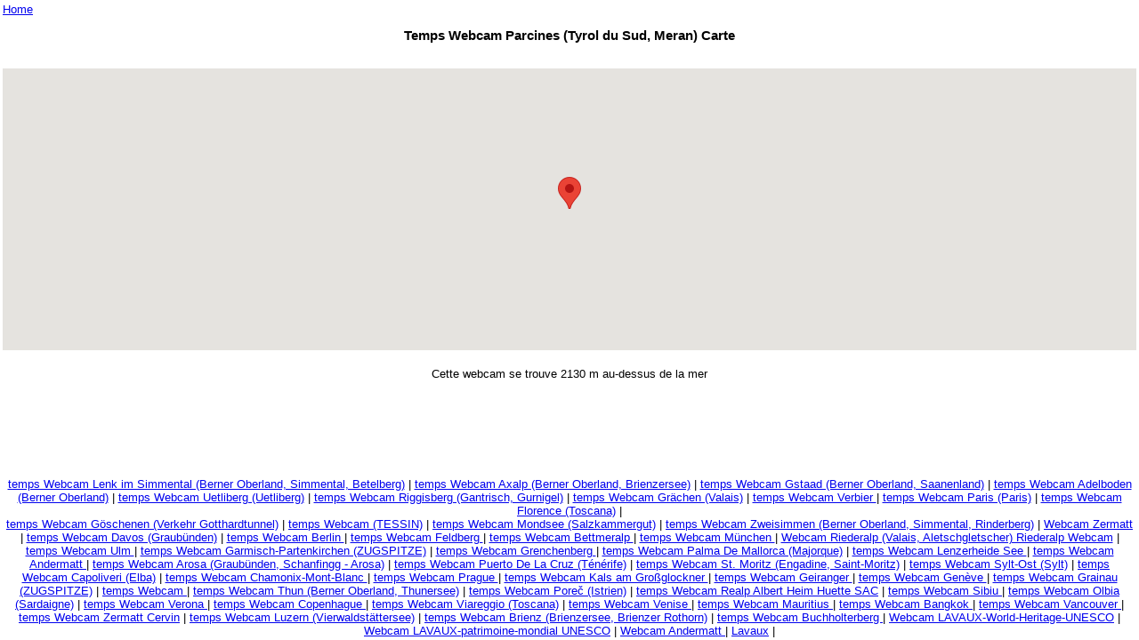

--- FILE ---
content_type: text/html
request_url: https://www.webcam-4insiders.com/map/fr/6764-temps-Webcam-Parcines-(Tyrol-du-Sud,-Meran)
body_size: 3120
content:
<!DOCTYPE html PUBLIC "-//W3C//DTD XHTML 1.0 Transitional//EN" "http://www.w3.org/TR/xhtml1/DTD/xhtml1-transitional.dtd">
<html xmlns="http://www.w3.org/1999/xhtml" xml:lang="en" lang="fr">
  <head>
    <meta http-equiv="content-type" content="text/html; charset=utf-8"/>
    <meta name="robots" content="index,follow" />
	<meta http-equiv="Content-Language" content="fr" />
    <title>Temps Webcam Parcines (Tyrol du Sud, Meran) Google Map</title>
    <meta name="keywords" content="temps Parcines Webcam, temps, Webcam, Parcines" />
    <script type="text/javascript" src="https://maps.googleapis.com/maps/api/js?key=AIzaSyB2aWcUdX8CxfS22XZ_sM_dqBxKVmLlsjw
"></script><link rel="stylesheet" href="/styles/morecams.css" type="text/css" />	
	<script type="text/javascript" language="JavaScript" src="/main.js"></script><script type="text/javascript">

        var glat = '46.709626';
	  var glng = '11.040573';

function initialize() {
  var myLatlng = new google.maps.LatLng(glat,glng);
  var mapOptions = {
    zoom: 13,
    center: myLatlng,
    mapTypeId: google.maps.MapTypeId.HYBRID
  }
  var map = new google.maps.Map(document.getElementById('map-canvas'), mapOptions);

  var marker = new google.maps.Marker({
      position: myLatlng,
      map: map,
      title: 'webcam'
  });
}

google.maps.event.addDomListener(window, 'load', initialize);

    </script>
  </head>
	 <body align="center" style='font-family:Verdana,Helvetica;font-size:10pt;'><div style='position: absolute; left:0; top: 0; height: 100%; width: 100%;'>
      <table width='100%' height='100%' border='0'><tr><td align='left' width='100%' height='1%'>
      <a href='https://www.webcam-4insiders.com' title='Home' alt='Home'>Home</a></td></tr><tr>
      <td align='center' width='100%' height='4%'>
      <h1 style='font-size:11pt;'>Temps Webcam Parcines (Tyrol du Sud, Meran) Carte</h1>

<script type="text/javascript"><!--
    google_ad_client = "ca-pub-9322843257595464";
/* W4I_MapTopLinkBlock */
google_ad_slot = "2768067501";
google_ad_width = 468;
google_ad_height = 15;
//-->
</script><script type="text/javascript" src="https://pagead2.googlesyndication.com/pagead/show_ads.js"></script>


  </td></tr><tr><td width='100%' height='85%'>
   <div id='map-canvas' style='width:100%;height:100%;' /></div>
     </td></tr><tr><td width='100%' height='10%' align='center'><br>Cette webcam se trouve 2130 m  au-dessus de la mer<br><br>

<script type="text/javascript"><!--
    google_ad_client = "ca-pub-9322843257595464";
/* W4I_MapLeaderboard */
google_ad_slot = "1075276355";
google_ad_width = 728;
google_ad_height = 90;
//-->
</script><script type="text/javascript" src="https://pagead2.googlesyndication.com/pagead/show_ads.js">
</script>


      </td></tr>
      <tr>

      <td align='center' style='padding-left: 5px;padding-right: 5px;'><a href='https://www.webcam-4insiders.com/fr/Webcam-Lenk im Simmental/114-Lenk im Simmental-Webcam.php' target='_self'>temps Webcam Lenk im Simmental (Berner Oberland, Simmental, Betelberg)</a> | <a href='https://www.webcam-4insiders.com/fr/temps-Axalp/99-Axalp-temps.php' target='_self'>temps Webcam Axalp (Berner Oberland, Brienzersee)</a> | <a href='https://www.webcam-4insiders.com/fr/temps-Gstaad/102-Gstaad-temps-Webcam-Zweisimmen-Gstaad-Montreux.php' target='_self'>temps Webcam Gstaad (Berner Oberland, Saanenland)</a> | <a href='https://www.webcam-4insiders.com/fr/Webcam-Adelboden/555-Adelboden-Webcam.php' target='_self'>temps Webcam Adelboden (Berner Oberland)</a> | <a href='https://www.webcam-4insiders.com/fr/Uetliberg/277-Uetliberg.php' target='_self'>temps Webcam Uetliberg (Uetliberg)</a> | <a href='https://www.webcam-4insiders.com/fr/temps-Riggisberg/283-Riggisberg-temps.php' target='_self'>temps Webcam Riggisberg (Gantrisch, Gurnigel)</a> | <a href='https://www.webcam-4insiders.com/fr/temps-Grächen/286-Grächen-temps.php' target='_self'>temps Webcam Grächen (Valais)</a> | <a href='https://www.webcam-4insiders.com/fr/Webcam-Verbier/1742-Verbier-Webcam.php' target='_self'>temps Webcam Verbier </a> | <a href='https://www.webcam-4insiders.com/fr/temps-Paris-Webcam/471-Webcam-Paris-temps.php' target='_self'>temps Webcam Paris (Paris)</a> | <a href='https://www.webcam-4insiders.com/fr/temps-Florence-Webcam/4505-Webcam-Florence-temps.php' target='_self'>temps Webcam Florence (Toscana)</a> | <br><a href='https://www.webcam-4insiders.com/fr/Webcam-Verkehr Gotthardtunnel/716-Göschenen-Webcam-Gotthard.php' target='_self'>temps Webcam Göschenen (Verkehr Gotthardtunnel)</a> | <a href='https://www.webcam-4insiders.com/fr/temps-/945--temps.php' target='_self'>temps Webcam  (TESSIN)</a> | <a href='https://www.webcam-4insiders.com/fr/temps-Mondsee/967-Mondsee-temps.php' target='_self'>temps Webcam Mondsee (Salzkammergut)</a> | <a href='https://www.webcam-4insiders.com/fr/Rinderberg-Webcam/16613-Webcam-Zweisimmen-temps.php' target='_self'>temps Webcam Zweisimmen (Berner Oberland, Simmental, Rinderberg)</a> | <a href='https://www.webcam-4insiders.com/fr/Zermatt/1243-Webcam.php' target='_self'>Webcam Zermatt</a> | <a href='https://www.webcam-4insiders.com/fr/temps-Davos-Webcam/14001-Webcam-Davos-temps.php' target='_self'>temps Webcam Davos (Graubünden)</a> | <a href='https://www.webcam-4insiders.com/fr/temps-Berlin-Webcam/1380-Webcam-Berlin-temps.php' target='_self'>temps Webcam Berlin </a> | <a href='https://www.webcam-4insiders.com/fr/Webcam-Feldberg/1387-Feldberg-Webcam.php' target='_self'>temps Webcam Feldberg </a> | <a href='https://www.webcam-4insiders.com/fr/Webcam-Bettmeralp/1389-Bettmeralp-Webcam.php' target='_self'>temps Webcam Bettmeralp </a> | <a href='https://www.webcam-4insiders.com/fr/München/1398-München.php' target='_self'>temps Webcam München </a> | <a href='https://www.webcam-4insiders.com/fr/Webcam-Riederalp/1469-Riederalp-Webcam.php' target='_self'>Webcam Riederalp (Valais, Aletschgletscher) Riederalp Webcam</a> | <a href='https://www.webcam-4insiders.com/fr/temps-Ulm/1492-Ulm-temps.php' target='_self'>temps Webcam Ulm </a> | <a href='https://www.webcam-4insiders.com/fr/Webcam-Garmisch-Partenkirchen/1554-Garmisch-Partenkirchen-Webcam.php' target='_self'>temps Webcam Garmisch-Partenkirchen (ZUGSPITZE)</a> | <a href='https://www.webcam-4insiders.com/fr/temps-Grenchenberg/1561-Grenchenberg-temps.php' target='_self'>temps Webcam Grenchenberg </a> | <a href='https://www.webcam-4insiders.com/fr/temps-Palma De Mallorca/1580-Palma De Mallorca-temps.php' target='_self'>temps Webcam Palma De Mallorca (Majorque)</a> | <a href='https://www.webcam-4insiders.com/fr/temps-Lenzerheide See/1612-Lenzerheide See-temps.php' target='_self'>temps Webcam Lenzerheide See </a> | <a href='https://www.webcam-4insiders.com/fr/temps-Andermatt-Webcam/10552-Webcam-Andermatt-temps.php' target='_self'>temps Webcam Andermatt </a> | <a href='https://www.webcam-4insiders.com/fr/temps-Arosa-Webcam/1636-Webcam-Arosa-temps.php' target='_self'>temps Webcam Arosa (Graubünden, Schanfingg - Arosa)</a> | <a href='https://www.webcam-4insiders.com/fr/temps-Puerto De La Cruz/1689-Puerto De La Cruz-temps.php' target='_self'>temps Webcam Puerto De La Cruz (Ténérife)</a> | <a href='https://www.webcam-4insiders.com/fr/Webcam-St. Moritz/1963-St. Moritz-Webcam.php' target='_self'>temps Webcam St. Moritz (Engadine, Saint-Moritz)</a> | <a href='https://www.webcam-4insiders.com/fr/Webcam-Sylt-Ost/2389-Sylt-Ost-Webcam.php' target='_self'>temps Webcam Sylt-Ost (Sylt)</a> | <a href='https://www.webcam-4insiders.com/fr/Webcam-Capoliveri/4798-Capoliveri-Webcam.php' target='_self'>temps Webcam Capoliveri (Elba)</a> | <a href='https://www.webcam-4insiders.com/fr/temps-Chamonix-Mont-Blanc/5628-Chamonix-Mont-Blanc-temps.php' target='_self'>temps Webcam Chamonix-Mont-Blanc </a> | <a href='https://www.webcam-4insiders.com/fr/temps-Prague-Webcam/9988-Webcam-Prague-temps.php' target='_self'>temps Webcam Prague </a> | <a href='https://www.webcam-4insiders.com/fr/temps-Kals am Großglockner/6096-Kals am Großglockner-temps.php' target='_self'>temps Webcam Kals am Großglockner </a> | <a href='https://www.webcam-4insiders.com/fr/temps-Geiranger/6220-Geiranger-temps.php' target='_self'>temps Webcam Geiranger </a> | <a href='https://www.webcam-4insiders.com/fr/Webcam-Genève/6339-Genève-Webcam.php' target='_self'>temps Webcam Genève </a> | <a href='https://www.webcam-4insiders.com/fr/temps-Grainau/6345-Grainau-temps.php' target='_self'>temps Webcam Grainau (ZUGSPITZE)</a> | <a href='https://www.webcam-4insiders.com/fr/temps-/8505--temps.php' target='_self'>temps Webcam  </a> | <a href='https://www.webcam-4insiders.com/fr/temps-Thun-Webcam/9828-Webcam-Thun-temps.php' target='_self'>temps Webcam Thun (Berner Oberland, Thunersee)</a> | <a href='https://www.webcam-4insiders.com/fr/temps-Poreč-Webcam/9872-Webcam-Poreč-temps.php' target='_self'>temps Webcam Poreč (Istrien)</a> | <a href='https://www.webcam-4insiders.com/fr/Webcam-Realp/10999-Realp-Albert-heim-huette-SAC-Webcam.php' target='_self'>temps Webcam Realp  Albert Heim Huette SAC</a> | <a href='https://www.webcam-4insiders.com/fr/Webcam-Sibiu/12830-Sibiu-Webcam.php' target='_self'>temps Webcam Sibiu </a> | <a href='https://www.webcam-4insiders.com/fr/temps-Olbia/13213-Olbia-temps.php' target='_self'>temps Webcam Olbia (Sardaigne)</a> | <a href='https://www.webcam-4insiders.com/fr/Verona/13729-Verona.php' target='_self'>temps Webcam Verona </a> | <a href='https://www.webcam-4insiders.com/fr/Copenhague/13796-Copenhague.php' target='_self'>temps Webcam Copenhague </a> | <a href='https://www.webcam-4insiders.com/fr/Viareggio/13907-Viareggio.php' target='_self'>temps Webcam Viareggio (Toscana)</a> | <a href='https://www.webcam-4insiders.com/fr/temps-Venise-Webcam/13923-Webcam-Venise-temps.php' target='_self'>temps Webcam Venise </a> | <a href='https://www.webcam-4insiders.com/fr/temps-Mauritius-Webcam/13959-Webcam-Mauritius-temps.php' target='_self'>temps Webcam Mauritius </a> | <a href='https://www.webcam-4insiders.com/fr/temps-Bangkok-Webcam/13980-Webcam-Bangkok-temps.php' target='_self'>temps Webcam Bangkok </a> | <a href='https://www.webcam-4insiders.com/fr/Vancouver/13981-Vancouver.php' target='_self'>temps Webcam Vancouver </a> | <a href='https://www.webcam-4insiders.com/fr/temps-Zermatt-Webcam/14071-Webcam-Zermatt-temps-Webcam-Cervin.php' target='_self'>temps Webcam Zermatt Cervin</a> | <a href='https://www.webcam-4insiders.com/fr/temps-Luzern-Webcam/15613-Webcam-Luzern-temps.php' target='_self'>temps Webcam Luzern (Vierwaldstättersee)</a> | <a href='https://www.webcam-4insiders.com/fr/temps-Brienz-Webcam/15614-Webcam-Brienz-temps.php' target='_self'>temps Webcam Brienz (Brienzersee, Brienzer Rothorn)</a> | <a href='https://www.webcam-4insiders.com/fr/temps-Buchholterberg-Webcam/15977-Webcam-Buchholterberg-temps.php' target='_self'>temps Webcam Buchholterberg </a> | <a href='https://www.webcam-4insiders.com/fr/Webcam-Lauvaux/16949-Lavaux-Webcam.php' target='_self'>Webcam LAVAUX-World-Heritage-UNESCO</a> | <a href='https://www.webcam-4insiders.com/fr/Webcam-Lavaux-patrimoine-mondial/16951-UNESCO-patrimoine-mondial-de-humanité-LAVAUX-WEBCAM-Suisse.ph' target='_self'>Webcam LAVAUX-patrimoine-mondial UNESCO</a> | <a href='https://www.webcam-4insiders.com/fr/Webcam-Andermatt/16954-Webcam-Andermatt.php' target='_self'>Webcam Andermatt </a> | <a href='https://www.webcam-4insiders.com/fr/Lavaux/16955-Lavaux.php' target='_self'>Lavaux</a> | 

      </td>
      </tr>



      </table></div>
    <script type="text/javascript">

  var _gaq = _gaq || [];
  _gaq.push(['_setAccount', 'UA-2423106-20']);
  _gaq.push(['_trackPageview']);

  (function() {
    var ga = document.createElement('script'); ga.type = 'text/javascript'; ga.async = true;
    ga.src = ('https:' == document.location.protocol ? 'https://ssl' : 'http://www') + '.google-analytics.com/ga.js';
    var s = document.getElementsByTagName('script')[0]; s.parentNode.insertBefore(ga, s);
  })();

</script></body></html>  


--- FILE ---
content_type: text/html; charset=utf-8
request_url: https://www.google.com/recaptcha/api2/aframe
body_size: 247
content:
<!DOCTYPE HTML><html><head><meta http-equiv="content-type" content="text/html; charset=UTF-8"></head><body><script nonce="AC17ARinxiOh5e6LN7zsmg">/** Anti-fraud and anti-abuse applications only. See google.com/recaptcha */ try{var clients={'sodar':'https://pagead2.googlesyndication.com/pagead/sodar?'};window.addEventListener("message",function(a){try{if(a.source===window.parent){var b=JSON.parse(a.data);var c=clients[b['id']];if(c){var d=document.createElement('img');d.src=c+b['params']+'&rc='+(localStorage.getItem("rc::a")?sessionStorage.getItem("rc::b"):"");window.document.body.appendChild(d);sessionStorage.setItem("rc::e",parseInt(sessionStorage.getItem("rc::e")||0)+1);localStorage.setItem("rc::h",'1768963518118');}}}catch(b){}});window.parent.postMessage("_grecaptcha_ready", "*");}catch(b){}</script></body></html>

--- FILE ---
content_type: application/javascript
request_url: https://www.webcam-4insiders.com/main.js
body_size: 5428
content:
var latestpic = '';
var NewStartVar = -1;
var StartUpDiaShow = true;
var DiaCount = 0;
var currentdatepath = '';
var jumptolast = true;
var jumpintervalcheck;
var datecheckinterval;
var diashowrunning = false;

function initializepage(){
    getdatelist();

    //TODO reenable this
    refreshInterval = setInterval("refreshpicturelist()",60000);

    //new Effect.Opacity(document.getElementById('diastop_img'), { from: 1.0, to: 0.5, duration: 0.0 });
    $('#diastop_img').fadeTo(0.0, 0.5);


    setTimeout("startupslidestart()", 1000);

    //Add DateCheckInterval
    datecheckinterval = setInterval("checkfornewdate()", 360000);

    $('#openoverlaybutton').button({
        icons: {
            primary: 'ui-icon-triangle-1-n'
        },
        text: false
    });
    $('#closeoverlaybutton').button({
        icons: {
            primary: 'ui-icon-triangle-1-s'
        },
        text: false
    });
}

function changepic(){



    //Disable jumptolast
    resetjumptolast();

    smallpreload();
    var mypiclist = document.getElementById('picturelist');


    myfilename = mypiclist.options[mypiclist.selectedIndex].value;

    //var myfile = '/pictures/' + mypicturesize + '/' + currentdatepath + '/' + mypicturekeywords + myfilename;
    //var myoriginal = '/pictures/original/' + currentdatepath + '/' + mypicturekeywords + myfilename;


    myfilename = myfilename.replace("webcam-", mypicturekeywords);

    var myfile = '/pictures/' + mypicturesize + '/' + myfilename;
    var myoriginal = '/pictures/original/' + myfilename;

    img = document.getElementById("basepic");

    if(myfile != '/pictures/small/Lade...'){
        img.src = myfile;
    }


    //document.getElementById('picdatelabel').innerHTML = document.getElementById('datebox').options[document.getElementById('datebox').selectedIndex].text + ' ' + document.getElementById('picturelist').options[document.getElementById('picturelist').selectedIndex].text;

    var mylightlink = document.getElementById('lightboxlink');
    mylightlink.href = myoriginal;


}

function checkfornewdate(){
    if(jumptolast == true){
        if(diashowrunning == false){
            var mydate = document.getElementById("datebox").options[0].value;

            $.ajax({
                url: '/services/checkfornewdate.php',
                dataType: 'text',
                type: 'post',
                data:  {latestdate: mydate, id: camid, pictable: campictable},
                success: function( data ) {
                    if(data == "true"){
                        getdatelist();
                        StartUpDiaShow = true;
                        setTimeout("startupslidestart()", 1000);
                    }
                }
            });
        }
    }
}

function resetjumptolast(){

    if(jumpintervalcheck){
        clearTimeout(jumpintervalcheck);
    }
    jumptolast = false;
    jumpintervalcheck = setTimeout("enablejumptolast()", 20000);
}
function enablejumptolast(){
    jumptolast = true;
}

function getdatelist(){

    $.ajax({
        url: '/services/slideshow.php',
        dataType: 'json',
        type: 'post',
        data:   { mode: 'getDateList', id: camid, pictable: campictable, displaysec: displayseconds},
        success: function( data ) {
            //$('#datebox').clear();
            $('#datebox').children().remove();
            var json = data; //transport.responseText.evalJSON();
            var opt = document.getElementById('datebox');

            for (var i=opt.options.length-1; i>=0; i--){
                opt.options[i] = null;
            }
            opt.selectedIndex = -1;

            for (var key in json) {
                if (json.hasOwnProperty(key)) {
                    opt.options[opt.length] = new Option(key,json[key]);
                }
            }
            //Fix for Opera select entry
            opt.options[0].selected = true;

            getpicturelist();
        }
    });
}

function getpicturelist(){
    //Get Selected Date
    var mydatebox = document.getElementById('datebox');
    var datetofetch = mydatebox.options[mydatebox.selectedIndex].value;
    //Get Current date for PicturePath
   // currentdatepath = campictable + '-' + camid + '-' + datetofetch.substring(0,4) + '-' + datetofetch.substring(4,8);

    $.ajax({
        url: '/services/slideshow.php',
        dataType: 'json',
        type: 'post',
        data:  { mode: 'getPictureList', id: camid, pictable: campictable, displaysec: displayseconds, searchdate: datetofetch},
        success: function( data ) {
            var json = data; //transport.responseText.evalJSON();
            var opt = document.getElementById('picturelist');

            for (var i=opt.options.length-1; i>=0; i--){
                opt.options[i] = null;
            }
            opt.selectedIndex = -1;


            for (var key in json) {
                if (json.hasOwnProperty(key)) {
                    opt.options[opt.length] = new Option(key,json[key]);
                    //Save latest Image for small refreshes
                    latestpic = key;
                }
            }
            piccount = (opt.options.length - 1);


            //Test for StartDiaShow
            myStartDiaSelection = (piccount - 3);
            if(myStartDiaSelection < 0){
                myStartDiaSelection = 0;
            }
            if(StartUpDiaShow == true){
                myCount = myStartDiaSelection;
                DiaCount = myStartDiaSelection;

            }else{
                myCount = piccount;
                DiaCount = piccount;
            }

            //myCount = piccount;
            opt.options[myCount].selected = 'true';
            opt.selectedIndex = myCount;
            changepic();
            opt.focus();

            if(StartUpDiaShow == true){
                //slideshowstartclicked();
            }

            //Disable PictureLoadingMEssage
            document.getElementById('loadingpictures').style.display = 'none';



        }
    });


}

function refreshpicturelist(){

    //openoverlaymessage();

    //Get Selected Date
    var mydatebox = document.getElementById('datebox');
    var datetofetch = mydatebox.options[mydatebox.selectedIndex].value;

    var newcount = 0;

    $.ajax({
        url: '/services/slideshow.php',
        dataType: 'json',
        type: 'post',
        data: { mode: 'getPictureList', id: camid, pictable: campictable, displaysec: displayseconds, searchdate: datetofetch, refresh: latestpic},
        success: function( data ) {

           // setTimeout("closeoverlaymessage()", 3000);
           // setTimeout("hideopenbutton()",3000);

            var json = data; //transport.responseText.evalJSON();
            var opt = document.getElementById('picturelist');

            for (var key in json) {
                if (json.hasOwnProperty(key)) {
                    newcount++;
                    opt.options[opt.length] = new Option(key,json[key]);
                    //Save latest Image for small refreshes
                    latestpic = key;
                }
            }
            if(newcount > 0){
                if(jumptolast == true){
                    if(diashowrunning == false){
                        piccount = (opt.options.length - 1);
                        opt.options[piccount].selected = 'true';
                        opt.selectedIndex = piccount;
                        changepic();
                        opt.focus();
                    }
                }
            }



        }
    });

}

/* StartupDiaShow*/
var startupslideshowinterval;
function startupslidestart(){
    if(document.getElementById('picturelist').options.length > 1){
        diashowrunning = true;

        document.getElementById('slideshowprogress').style.display = 'block';
        document.getElementById('datebox').disabled = true;

        //new Effect.Opacity(document.getElementById('diastart_img'), { from: 1.0, to: 0.5, duration: 0.2 });
        $('#diastart_img').fadeTo(200, 0.5);
        //new Effect.Opacity(document.getElementById('diastop_img'), { from: 0.5, to: 1.0, duration: 0.2 });
        $('#diastop_img').fadeTo(200, 1.0);

        document.getElementById('diastop_link').href = 'javascript:slideshowstopclicked();';
        document.getElementById('diastart_link').href = '#';

        DiaCount = document.getElementById('picturelist').selectedIndex;
        DiaCount++;
        document.getElementById('picturelist').selectedIndex = DiaCount;
        changepic();
        startupslideshowinterval = setInterval("startupslidechange()", 1200); /* was 1200*/
    }
    else{
        stopSlideShow();

    }
}
function startupslidechange(){
    DiaCount++;
    if(DiaCount <= document.getElementById('picturelist').options.length - 1 ){
        document.getElementById('picturelist').selectedIndex = DiaCount;
        changepic();
    }else{
        //Stopping it
        clearInterval(startupslideshowinterval);
        StartUpDiaShow = false;

        diashowrunning = false;

        //new Effect.Opacity(document.getElementById('diastart_img'), { from: 0.5, to: 1.0, duration: 0.2 });
        $('#diastart_img').fadeTo(200, 1.0);
        //new Effect.Opacity(document.getElementById('diastop_img'), { from: 1.0, to: 0.5, duration: 0.2 });
        $('#diastop_img').fadeTo(200, 0.5);

        document.getElementById('diastop_link').href = '#';
        document.getElementById('diastart_link').href = 'javascript:slideshowstartclicked();';
        document.getElementById('slideshowprogress').style.display = 'none';
        document.getElementById('datebox').disabled = false;

    }
}

/* Dia Show NEW */
var reverse = false;
var faderrunning = false;
var myslideshow;

/*
 function SlideShowControl(){
 if(document.getElementById("PlayDiaShow").innerHTML=="Play"){
 document.getElementById("PlayDiaShow").innerHTML="Stop";
 document.getElementById("PlayDiaShow").style.backgroundColor = "FireBrick";
 startSlideShow();
 }
 else{
 document.getElementById('picmessage').innerHTML = 'SlideShow is stopping...';
 //console.log('Diashow wird beendet..');
 document.getElementById("PlayDiaShow").disabled = true;
 faderrunning = false;
 clearInterval(myslideshow);
 setTimeout('stopSlideShow()', 1000);
 //stopSlideShow();
 }
 }*/

function slideshowstartclicked(){
    diashowrunning = true;
    //Disable Date Selection
    document.getElementById('slideshowprogress').style.display = 'block';
    document.getElementById('datebox').disabled = true;

    //new Effect.Opacity(img, {from: 0.0, to: 1.0, duration: 0.0});
    $('#basepic').fadeTo(0.0,1.0);

    //new Effect.Opacity(document.getElementById('diastart_img'), { from: 1.0, to: 0.5, duration: 0.5 });
    $('#diastart_img').fadeTo(500, 0.5);
    //new Effect.Opacity(document.getElementById('diastop_img'), { from: 0.5, to: 1.0, duration: 0.5 });
    $('#diastop_img').fadeTo(500, 1.0);

    //document.getElementById('diastart_img').style.opacity = 0.5;
    //document.getElementById('diastop_img').style.opacity = 1.0;
    document.getElementById('diastop_link').href = 'javascript:slideshowstopclicked();';
    document.getElementById('diastart_link').href = '#';
    startSlideShow();

}

function slideshowstopclicked(){
    diashowrunning = false;
    document.getElementById('picmessage').innerHTML = 'SlideShow is stopping...';
    //console.log('Diashow wird beendet..');
    //document.getElementById("PlayDiaShow").disabled = true;
    faderrunning = false;
    clearInterval(myslideshow);
    setTimeout('stopSlideShow()', 1000);

    //new Effect.Opacity(document.getElementById('diastop_img'), { from: 1.0, to: 0.5, duration: 0.5 });
    $('#diastop_img').fadeTo(500, 0.5);

    document.getElementById('diastop_link').href = '#';

}

function changeSlideShowDirection(){
    if(document.getElementById('slidedirection').innerHTML == "forward"){
        reverse = true;
        document.getElementById('slidedirection').innerHTML = "backward";
    }
    else{
        reverse = false;
        document.getElementById('slidedirection').innerHTML = "forward";
    }
}


function stopSlideShow(){
    if(StartUpDiaShow == true){
        StartUpDiaShow = false;
    }

    //Check if DiaCount is off
    if(DiaCount < 0){
        DiaCount = 0;
    }else if(DiaCount > document.getElementById('picturelist').options.length - 1){
        DiaCount = document.getElementById('picturelist').options.length - 1;

    }

    var img2 = document.getElementById('pic2');
    img2.style.zIndex = 10;
    img2.style.visibility = 'hidden';

    var img = document.getElementById('basepic');
    //img.style.visibility = 'visible';
    img.style.zIndex = 20;
    //img.style.opacity = 100;

    //console.log('inside of ' + slideshowswitch);
    //TODO Maybe find gentle way to fade-stop!
    //new Effect.Opacity(img, {from: 0.0, to: 1.0, duration: 0.0});
    $('#basepic').fadeTo(0.0, 1.0);
    //new Effect.Opacity(img2, {from: 0.0, to: 1.0, duration: 0.0});
    $('#pic2').fadeTo(0.0, 1.0);

    var endPic = '/pictures/' + mypicturesize + '/' + document.getElementById('picturelist').options[DiaCount].value;
    img.src = endPic;

    //Reenable Lightbox
    var mylightlink = document.getElementById('lightboxlink');
    myfilename = document.getElementById('picturelist').options[DiaCount].value;
    myfilename = myfilename.replace("webcam-", mypicturekeywords);
    mylightlink.href = '/pictures/original/' + myfilename;
    mylightlink.rel = 'lightbox';

    //document.getElementById("PlayDiaShow").innerHTML="Play";
    //document.getElementById("PlayDiaShow").style.backgroundColor = "";
    //document.getElementById("PlayDiaShow").disabled = false;

    //new Effect.Opacity(document.getElementById('diastart_img'), { from: 0.5, to: 1.0, duration: 0.5 });
    $('#diastart_img').fadeTo(500, 1.0);

    document.getElementById('diastart_link').href = 'javascript:slideshowstartclicked();';

    document.getElementById('picmessage').style.display = 'none';

    //Enable Date Selection
    document.getElementById('datebox').disabled = false;
    document.getElementById('slideshowprogress').style.display = 'none';
}

function startSlideShow(){

    //console.log('starting to cache');
    fullpreload();
    //console.log('done caching');

    faderrunning = true;

    //Disable Lightbox
    document.getElementById('lightboxlink').href = '#';
    document.getElementById('lightboxlink').rel = '#';



    var img = document.getElementById('basepic');
    var img2 = document.getElementById('pic2');

    document.getElementById('picmessage').innerHTML = 'Starting SlideShow...';
    document.getElementById('picmessage').style.display = 'block';

    img2.style.visibility = 'visible';

    DiaCount=document.getElementById("picturelist").selectedIndex;


    //var nextPic = '/pictures/' + mypicturesize + '/' + currentdatepath + '/' + document.getElementById('picturelist').options[document.getElementById('picturelist').selectedIndex].value;
    //img.src = nextPic;
    //if(reverse == true){
    //	DiaCount = DiaCount - 1;
    //}else{
    //	DiaCount = DiaCount + 1;
    //}
    if(reverse == true){
        if(DiaCount < 0){
            DiaCount = document.getElementById('picturelist').options.length - 1;
        }
    }
    else{
        if(DiaCount >= document.getElementById('picturelist').options.length){
            DiaCount = 0;
        }
    }

    picfilename = document.getElementById('picturelist').options[DiaCount].value;
    picfilename = picfilename.replace("webcam-", mypicturekeywords);

    var nextPic = '/pictures/' + mypicturesize + '/' + picfilename;
    img2.src = nextPic;
    //new Effect.Opacity(img, { from: 1.0, to: 0.0, duration: 1.0 });
    $('#basepic').fadeTo(1000, 0.0);

    document.getElementById('picturelist').options[DiaCount].selected = true;
    if(reverse == true){
        if(DiaCount < 0){
            DiaCount = document.getElementById('picturelist').options.length - 1;
        }
    }
    else{
        if(DiaCount >= document.getElementById('picturelist').options.length){
            DiaCount = 0;
        }
    }
    //if(reverse == true){
    //	DiaCount = DiaCount - 1;
    //}
    //else{
    //	DiaCount = DiaCount + 1;
    //}
    slideshowswitch = 1;
    myslideshow = setInterval("SlideShowRuns()",switchinterval);

    if (faderrunning == true){
        //swapPic();
        //setTimeout('swapPic()', 2000);
    }

    //console.log('here')
}

var slideshowswitch;
function SlideShowRuns(){
    if(slideshowswitch == 1 ){
        slideshowswitch = 2;
        swapPic();
    }else{
        slideshowswitch = 1;
        swapPic2();
    }
}


function swapPic(){
    if (faderrunning == true){
        //console.log('in swapPic');
        //preloader(5);

        var img = document.getElementById('basepic');
        var img2 = document.getElementById('pic2');

        //if(DiaCount < document.getElementById('picturelist').options.length){
        if(reverse == true){
            if(DiaCount < 0){
                DiaCount = document.getElementById('picturelist').options.length - 1;
            }
        }
        else{
            if(DiaCount >= document.getElementById('picturelist').options.length){
                if(StartUpDiaShow == true){
                    DiaCount = document.getElementById('picturelist').options.length - 1;
                    slideshowstopclicked();
                    return;
                }else{
                    DiaCount = 0;
                }
            }
        }
        img.style.zIndex = 10;
        img2.style.zIndex = 20;



        document.getElementById('picturelist').options[DiaCount].selected = true;
        document.getElementById('picmessage').innerHTML = document.getElementById('picturelist').options[document.getElementById('picturelist').selectedIndex].text;
        //console.log('Diacount is ' + DiaCount);

        picfilename = document.getElementById('picturelist').options[document.getElementById('picturelist').selectedIndex].value;
        picfilename = picfilename.replace("webcam-", mypicturekeywords);

        var nextPic = '/pictures/' + mypicturesize + '/' + picfilename;
        if(reverse == true){
            DiaCount = DiaCount - 1;
        }
        else{
            DiaCount++;
        }

        //var nextPic = myPictures.pop();
        img.src = nextPic;

        //img.style.opacity = 100;
        if (faderrunning == true){
            //new Effect.Opacity(img, {from: 0.0, to: 1.0, duration: 0.0});
            $('#basepic').fadeTo(0.0, 1.0);

            //new Effect.Opacity(img, { from: 0.0, to: 1.0, duration: 0.1 });

            //new Effect.Opacity(img2, { from: 1.0, to: 0.0, duration: fadeduration});
            $('#pic2').fadeTo(fadeduration, 0.0);

            //	setTimeout('swapPic2()', 2000);
        }
        //}else{
        //	DiaShowCount = 0;

        //}
    }

}

function swapPic2(){
    if (faderrunning == true){
        //preloader(5);
        //console.log('in swapPic2');

        var img = document.getElementById('basepic');
        var img2 = document.getElementById('pic2');



        //if(DiaCount < document.getElementById('picturelist').options.length){
        if(reverse == true){
            if(DiaCount < 0){
                DiaCount = document.getElementById('picturelist').options.length - 1;
            }
        }
        else{
            if(DiaCount >= document.getElementById('picturelist').options.length){
                if(StartUpDiaShow == true){
                    DiaCount = document.getElementById('picturelist').options.length - 1;
                    slideshowstopclicked();
                    return;

                }else{
                    DiaCount = 0;
                }

            }
        }
        /*switched*/
        img.style.zIndex = 20;
        img2.style.zIndex = 10;

        document.getElementById('picturelist').options[DiaCount].selected = true;
        document.getElementById('picmessage').innerHTML = document.getElementById('picturelist').options[document.getElementById('picturelist').selectedIndex].text;
        //console.log('Diacount is ' + DiaCount);

        picfilename = document.getElementById('picturelist').options[document.getElementById('picturelist').selectedIndex].value;
        picfilename = picfilename.replace("webcam-", mypicturekeywords);

        var nextPic = '/pictures/'+ mypicturesize +'/' + picfilename;
        if(reverse == true){
            DiaCount = DiaCount - 1;
        }
        else{
            DiaCount++;
        }
        img2.src = nextPic;

        if (faderrunning == true){
            //new Effect.Opacity(img2, {from: 0.0, to: 1.0, duration: 0.0});
            $('#pic2').fadeTo(0.0, 1.0);
            //new Effect.Opacity(img, { from: 1.0, to: 0.0, duration: fadeduration});
            $('#basepic').fadeTo(fadeduration, 0.0);
        }


        //}else{
        //	DiaCount = 0;
        //}


    }
}
function smallpreload(){
    //Preload the next 5 pics
    var startpoint = document.getElementById('picturelist').selectedIndex;
    var i = startpoint;
    var endpoint = i + 6;
    //console.log('i is ' + i + ' and end is ' + endpoint);
    //Cache from Current to last in list
    while(i < endpoint){
        if (i < document.getElementById('picturelist').options.length){
            //console.log('cache it');

            picfilename = document.getElementById('picturelist').options[i].value;
            picfilename = picfilename.replace("webcam-", mypicturekeywords);
            var cachePic = '/pictures/'+ mypicturesize +'/' + picfilename;
            myCachePic = new Image;
            myCachePic.src = cachePic;
        }
        i++;
    }
    //console.log('done forward start backward');
    var i = startpoint;
    var endpoint = i - 6;
    //console.log('i is ' + i + ' and end is ' + endpoint);
    //Cache from Current to first in list
    while(i > endpoint){
        if (i >= 0){
            //console.log('doing it');
            picfilename = document.getElementById('picturelist').options[i].value;
            picfilename = picfilename.replace("webcam-", mypicturekeywords);
            var cachePic = '/pictures/'+ mypicturesize +'/' + picfilename;
            myCachePic = new Image;
            myCachePic.src = cachePic;
        }
        i = i - 1;
    }
}

function fullpreload(){
    var startpoint = document.getElementById('picturelist').selectedIndex;
    var i = startpoint;
    if(reverse == false){
        //Cache from Current to last in list
        while(i < document.getElementById('picturelist').options.length){
            picfilename = document.getElementById('picturelist').options[i].value;
            picfilename = picfilename.replace("webcam-", mypicturekeywords);
            var cachePic = '/pictures/'+ mypicturesize +'/' + picfilename;
            myCachePic = new Image;
            myCachePic.src = cachePic;
            i++;
        }
        i = 0;
        //Cache from start to initial beginning
        while(i < startpoint){
            picfilename = document.getElementById('picturelist').options[i].value;
            picfilename = picfilename.replace("webcam-", mypicturekeywords);
            var cachePic = '/pictures/'+ mypicturesize +'/' + picfilename;
            myCachePic = new Image;
            myCachePic.src = cachePic;
            i++;
        }
    }
    else{
        //Cache from Current to first in list
        while(i >= 0){
            picfilename = document.getElementById('picturelist').options[i].value;
            picfilename = picfilename.replace("webcam-", mypicturekeywords);
            var cachePic = '/pictures/'+ mypicturesize +'/' + picfilename;
            myCachePic = new Image;
            myCachePic.src = cachePic;
            i = i - 1;
        }
        i = document.getElementById('picturelist').options.length - 1;
        //Cache from last in list to initial beginning
        while(i > startpoint){
            picfilename = document.getElementById('picturelist').options[i].value;
            picfilename = picfilename.replace("webcam-", mypicturekeywords);
            var cachePic = '/pictures/'+ mypicturesize +'/' + picfilename;
            myCachePic = new Image;
            myCachePic.src = cachePic;
            i = i - 1;
        }

    }
}


/*DiaControls*/

function changeorder(){
    if(reverse == false){
        reverse = true;
        document.getElementById('diaorder_img').src = '/img/diacontrol/dia_up.png';

    }else{
        reverse = false;
        document.getElementById('diaorder_img').src = '/img/diacontrol/dia_down.png';
    }
}

var speed;
var fadeduration = 1000; /*1000*/
var switchinterval = 3000; /*3000*/
function speedchange(){
    if(speed == "fast"){
        speed = "slow";
        document.getElementById('diaspeed_text').innerHTML  = "slow";
        fadeduration = 1.0;
        switchinterval = 3000;
    }
    else{
        speed = "fast";
        document.getElementById('diaspeed_text').innerHTML  = "fast";
        fadeduration = 0.5;
        switchinterval = 1500;
    }
    //Kill old interval and restart
    clearInterval(myslideshow);
    myslideshow = setInterval("SlideShowRuns()",switchinterval);
}

/*More Cams*/

var toopener;
var moreclosedcheck;
var fastopen = false;
var moreopen = 0;


function showpreviewpicbox(what){
    //console.log('In Show');
    var inn = document.getElementById('innerpic' + what + 'small');
    var ele = document.getElementById('pic' + what + 'big');
    ele.style.display = "block";
    var small = document.getElementById('pic' + what);
    //small.style.backgroundImage = "url(open.png)";
    small.style.zIndex = 50;
    ele.style.zIndex = -1;

    if(iswide == true){
        inn.style.borderTop = '1px solid white';
    }else{
        inn.style.borderLeft = '1px solid white';
    }
    moreopen = what;
}

function showpreviewpicboxtimeout(what){
    //console.log('In ShowTIME');
    clearTimeout(moreclosedcheck);

    if(moreopen == 0){
        //console.log('open with to');
        toopener = setTimeout('showpreviewpicbox('+what+')', 500);
    }else{
        if(moreopen == what){
            //console.log('is same direct open');
            showpreviewpicbox(what);
        }else{
            //console.log('not same open retard');
            toopener = setTimeout('showpreviewpicbox('+what+')', 500);
        }


    }

}

function checkifclosed(what){
    //console.log('check for closed');
    var ele = document.getElementById('pic' + what + 'big');
    if(ele.style.display == "none"){
        //console.log('is none');
        moreopen = 0;
    }
}

function hidebigpicbox(what){
    //Not needed ?!

}

function hidepreviewpicbox(what){
    //console.log('In HIDE');
    clearTimeout(toopener);

    var inn = document.getElementById('innerpic' + what + 'small');

    var ele = document.getElementById('pic' + what + 'big');
    ele.style.display = "none";
    var small = document.getElementById('pic' + what);
    //small.style.backgroundImage = "url(closed.png)";
    small.style.zIndex = 39;

    if(iswide == true){
        inn.style.borderTop = '1px solid #8f99a6';
    }else{
        inn.style.borderLeft = '1px solid #8f99a6';
    }

    moreclosedcheck = setTimeout('checkifclosed('+what+')',1500);



}

function showpreviewpicboxtimeouthorizontal(what){
    clearTimeout(moreclosedcheck);
    if(moreopen == 0){
        toopener = setTimeout('showpreviewpicboxhorizontal('+what+')', 500);
    }else{
        if(moreopen == what){
            //console.log('is same direct open');
            showpreviewpicboxhorizontal(what);
        }else{
            //console.log('not same open retard');
            toopener = setTimeout('showpreviewpicboxhorizontal('+what+')', 500);
        }


    }

}


function showpreviewpicboxhorizontal(what){
    var inn = document.getElementById('innerpic' + what + 'small');
    var ele = document.getElementById('pic' + what + 'big');
    ele.style.display = "block";
    var small = document.getElementById('pic' + what);
    //small.style.backgroundImage = "url(open.png)";
    small.style.zIndex = 50;
    ele.style.zIndex = -1;
    inn.style.borderTop = '1px solid white';
    moreopen = what;
}
function hidepreviewpicboxhorizontal(what){
    clearTimeout(toopener);
    var inn = document.getElementById('innerpic' + what + 'small');

    var ele = document.getElementById('pic' + what + 'big');
    ele.style.display = "none";
    var small = document.getElementById('pic' + what);
    //small.style.backgroundImage = "url(closed.png)";
    small.style.zIndex = 39;
    inn.style.borderTop = '1px solid #8f99a6';

    moreclosedcheck = setTimeout('checkifclosed('+what+')',1500);
}

function openmapwindow(url){
    mapwindow = window.open(url,'Map','resizable=yes,width='+mymapwidth + ',height='+ mymapheight);
}

/* Cookie Functions */

function fixedGMTString(datum){
    var damals=new Date(1970,0,1,12);
    if (damals.toGMTString().indexOf("02")>0) {
        datum.setTime(datum.getTime()-1000*60*60*24);
    }
    return datum.toGMTString();
}

function schreibCookie(name,wert,verfall,pfad,dom,secure) {
    neuerKeks = name + "=" + escape(wert);
    if (verfall)
        neuerKeks += "; expires=" + fixedGMTString(verfall);
    //if (pfad) neuerKeks += "; path=" + path;
    neuerKeks += "; path=/";
    if (dom) neuerKeks += "; domain=" + dom;
    if (secure) neuerKeks += "; secure";
    document.cookie = neuerKeks;
}

function showbrowsernotice(){
    document.getElementById('browsernotice').style.display = 'block';

}
function hidebrowsernotice(){
    document.getElementById('browsernotice').style.display = 'none';
    var jetzt = new Date();
    var verfall = new Date(jetzt.getTime() + 1000*60*60*24*60);
    schreibCookie("HideBrowserWarning", "yes", verfall);

}

function autohidebrowsernotice(){
    document.getElementById('browsernotice').style.display = 'none';
}


var overlayopen = true;

function closeoverlaymessage(){
    overlayopen = false;
    $("#overlaymessage").slideToggle();
    $("#openoverlaybutton").css("display", "block");
    $("#overlayhandle").css("height", "20px");
    //$("#overlaymessage").animate({ height: "toggle", opacity: "toggle"}, "slow" );
    //$("#overlaymessage").animate({

    //  height: '30px'


    //}, 1500 );


    //$('#overlaymessage').slideToggle();//css('display', 'none');
}

function toggleoverlaymessagehori(){
    if(overlayopen != true){
        $("#openoverlaybutton").css("display", "none");
        $("#overlayhandle").css("height", "9px");
        overlayopen = true;
    }else{
        $("#openoverlaybutton").css("display", "block");
        $("#overlayhandle").css("height", "20px");
        overlayopen = false;
    }
    $('#overlaymessage').animate({width: 'toggle'});

}

function showoverlaymessagehori(){
    if(overlayopen != true){
        $("#openoverlaybutton").css("display", "none");
        $("#overlayhandle").css("height", "9px");
        overlayopen = true;
    }else{
        $("#openoverlaybutton").css("display", "block");
        $("#overlayhandle").css("height", "20px");
        overlayopen = false;
    }
    $('#overlaymessage').animate({width: 'toggle'});

}

function hideoverlaymessagehori(){
    if(overlayopen != true){
        $("#openoverlaybutton").css("display", "none");
        $("#overlayhandle").css("height", "9px");
        overlayopen = true;
    }else{
        $("#openoverlaybutton").css("display", "block");
        $("#overlayhandle").css("height", "20px");
        overlayopen = false;
    }
    $('#overlaymessage').animate({width: 'toggle'});

}

function openoverlaymessage(){
    overlayopen = true;

    $("#overlaymessage").slideToggle();
    $("#openoverlaybutton").css("display", "none");
    $("#overlayhandle").css("height", "9px");
}


function hideopenbutton(){
    if(overlayopen != true){
        $("#openoverlaybutton").css("display", "none");
    }

    $("#zoomlink").css("display", "none");
    $("#socialshare").css("display", "none");
    $("#videoteaser").css("display", "none");

}


function showopenbutton(){
    if(overlayopen != true){
        $("#openoverlaybutton").css("display", "block");
    }
    $("#zoomlink").css("display", "block");
    $("#socialshare").css("display", "block");
    $("#videoteaser").css("display", "block");
}

var pictureoverlayopen = false;

var pictureoverlaytimeout;

function showpictureoverlay(){

    clearTimeout(pictureoverlaytimeout);

    if(pictureoverlayopen != true){
        pictureoverlaytimeout = setTimeout("doshowoverlay()", 100);
    }
}

function hidepictureoverlay(){

    clearTimeout(pictureoverlaytimeout);

    if(pictureoverlayopen != false){
        pictureoverlaytimeout = setTimeout("dohideoverlay()", 100);
    }
}

function doshowoverlay(){
    $("#overlaymessage").slideToggle();
    $("#zoomlink").css("display", "block");
    $("#socialshare").css("display", "block");
    $("#videoteaser").css("display", "block");
    pictureoverlayopen = true;
}


function dohideoverlay(){
    $("#overlaymessage").slideToggle();
    $("#zoomlink").css("display", "none");
    $("#socialshare").css("display", "none");
    $("#videoteaser").css("display", "none");
    pictureoverlayopen = false;
}


